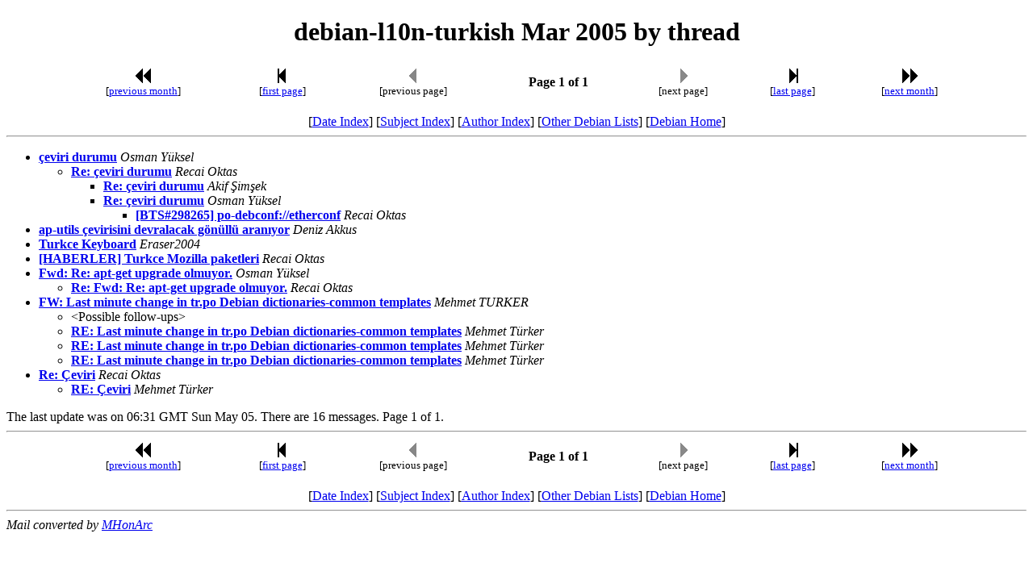

--- FILE ---
content_type: text/html
request_url: https://lists.debian.org/debian-l10n-turkish/2005/03/threads.html
body_size: 1108
content:
<!-- MHonArc v2.6.19 -->
<!DOCTYPE HTML PUBLIC "-//W3C//DTD HTML 4.01 Transitional//EN"
        "http://www.w3.org/TR/html4/loose.dtd">
<HTML>
<HEAD>
<TITLE>debian-l10n-turkish Mar 2005 by thread
</TITLE>
<META NAME="robots" CONTENT="noindex,follow">
<meta name="viewport" content="width=device-width, initial-scale=1">
</HEAD>
<BODY>
<CENTER><H1>debian-l10n-turkish Mar 2005 by thread
</H1></CENTER>
<!--TNAVSTART-->
<center>
<table width="90%">
<tr>
<td align="center"><a href="/cgi-bin/navigate/prev/debian-l10n-turkish/2005/03/thrd1"><img width=20 height=22 src="/images/pprev.png" alt="<<"></a>
<br />
<small>[<a href="/cgi-bin/navigate/prev/debian-l10n-turkish/2005/03/thrd1">previous month</a>]</small>
</td>
<td align="center"><a href="threads.html"><img width=20 height=22
src="/images/first.png" alt="|<"></a>
<br>
<small>[<a href="threads.html">first page</a>]</small>
</td>
<td align="center"><img width=20 height=22 src="/images/previa.png" alt="<">
<br>
<small>[previous page]</small>
</td>
<td align="center"><b>Page 1 of 1</b></td>
<td align="center"><img width=20 height=22 src="/images/nextia.png" alt=">">
<br>
<small>[next page]</small>
</td>
<td align="center"><a href="threads.html"><img width=20 height=22
src="/images/last.png" alt=">|"></a>
<br>
<small>[<a href="threads.html">last page</a>]</small>
</td>
<td align="center"><a href="/cgi-bin/navigate/next/debian-l10n-turkish/2005/03/thrd1"><img width=20 height=22 src="/images/nnext.png" alt="&gt;&gt;"></a>
 <br />
 <small>[<a href="/cgi-bin/navigate/next/debian-l10n-turkish/2005/03/thrd1">next month</a>]</small>
</td>
</tr>
</table>
<br>
[<a href="maillist.html">Date Index</a>]
[<a href="subject.html">Subject Index</a>]
[<a href="author.html">Author Index</a>]
[<a href="/">Other Debian Lists</a>]
[<a href="https://www.debian.org/">Debian Home</a>]
<hr>
</center>
<!--TNAVEND-->
<ul>
<li><strong><a name="00000" href="msg00000.html">&#xE7;eviri durumu</a></strong> <em>Osman Y&#xFC;ksel</em></li>
<ul>
<li><strong><a name="00001" href="msg00001.html">Re: &#xE7;eviri durumu</a></strong> <em>Recai Oktas</em></li>
<ul>
<li><strong><a name="00002" href="msg00002.html">Re: &#xE7;eviri durumu</a></strong> <em>Akif &#x15E;im&#x15F;ek</em></li>
</li>
<li><strong><a name="00003" href="msg00003.html">Re: &#xE7;eviri durumu</a></strong> <em>Osman Y&#xFC;ksel</em></li>
<ul>
<li><strong><a name="00006" href="msg00006.html">[BTS#298265] po-debconf://etherconf</a></strong> <em>Recai Oktas</em></li>
</li>
</ul>
</li>
</ul>
</li>
</ul>
</li>
<li><strong><a name="00004" href="msg00004.html">ap-utils &#xE7;evirisini devralacak g&#xF6;n&#xFC;ll&#xFC; aran&#x131;yor</a></strong> <em>Deniz Akkus</em></li>
<li><strong><a name="00007" href="msg00007.html">Turkce Keyboard</a></strong> <em>Eraser2004</em></li>
<li><strong><a name="00008" href="msg00008.html">[HABERLER] Turkce Mozilla paketleri</a></strong> <em>Recai Oktas</em></li>
<li><strong><a name="00009" href="msg00009.html">Fwd: Re: apt-get upgrade olmuyor.</a></strong> <em>Osman Y&#xFC;ksel</em></li>
<ul>
<li><strong><a name="00010" href="msg00010.html">Re: Fwd: Re: apt-get upgrade olmuyor.</a></strong> <em>Recai Oktas</em></li>
</li>
</ul>
</li>
<li><strong><a name="00011" href="msg00011.html">FW: Last minute change in tr.po Debian dictionaries-common templates</a></strong> <em>Mehmet TURKER</em></li>
<ul>
<li>&lt;Possible follow-ups&gt;</li>
<li><strong><a name="00012" href="msg00012.html">RE: Last minute change in tr.po Debian dictionaries-common templates</a></strong> <em>Mehmet T&#xFC;rker</em></li>
</li>
<li><strong><a name="00013" href="msg00013.html">RE: Last minute change in tr.po Debian dictionaries-common templates</a></strong> <em>Mehmet T&#xFC;rker</em></li>
</li>
<li><strong><a name="00014" href="msg00014.html">RE: Last minute change in tr.po Debian dictionaries-common templates</a></strong> <em>Mehmet T&#xFC;rker</em></li>
</li>
 </ul>
</li>
<li><strong><a name="00015" href="msg00015.html">Re: &#xC7;eviri</a></strong> <em>Recai Oktas</em></li>
<ul>
<li><strong><a name="00016" href="msg00016.html">RE: &#xC7;eviri</a></strong> <em>Mehmet T&#xFC;rker</em></li>
</li>
</ul>
</li>
</ul>
The last update was on 06:31 GMT Sun May 05.  There are 16 messages. Page 1 of 1.<br>
<hr>
<!--BNAVSTART-->
<center>
<table width="90%">
<tr>
<td align="center"><a href="/cgi-bin/navigate/prev/debian-l10n-turkish/2005/03/thrd1"><img width=20 height=22 src="/images/pprev.png" alt="<<"></a>
 <br />
 <small>[<a href="/cgi-bin/navigate/prev/debian-l10n-turkish/2005/03/thrd1">previous month</a>]</small>
</td>
<td align="center"><a href="threads.html"><img width=20 height=22
src="/images/first.png" alt="|<"></a>
<br>
<small>[<a href="threads.html">first page</a>]</small>
</td>
<td align="center"><img width=20 height=22 src="/images/previa.png" alt="<">
<br>
<small>[previous page]</small>
</td>
<td align="center"><b>Page 1 of 1</b></td>
<td align="center"><img width=20 height=22 src="/images/nextia.png" alt=">">
<br>
<small>[next page]</small>
</td>
<td align="center"><a href="threads.html"><img width=20 height=22
src="/images/last.png" alt=">|"></a>
<br>
<small>[<a href="threads.html">last page</a>]</small>
</td>
<td align="center"><a href="/cgi-bin/navigate/next/debian-l10n-turkish/2005/03/thrd1"><img width=20 height=22 src="/images/nnext.png" alt="&gt;&gt;"></a>
 <br />
 <small>[<a href="/cgi-bin/navigate/next/debian-l10n-turkish/2005/03/thrd1">next month</a>]</small>
</td>
</tr>
</table>
<br>
[<a href="maillist.html">Date Index</a>]
[<a href="subject.html">Subject Index</a>]
[<a href="author.html">Author Index</a>]
[<a href="/">Other Debian Lists</a>]
[<a href="https://www.debian.org/">Debian Home</a>]
</center>
<!--BNAVEND-->
<hr>
<address>
Mail converted by <a href="http://www.mhonarc.org/">MHonArc</a>
</address>
</body>
</html>
<!-- MHonArc v2.6.19 -->
